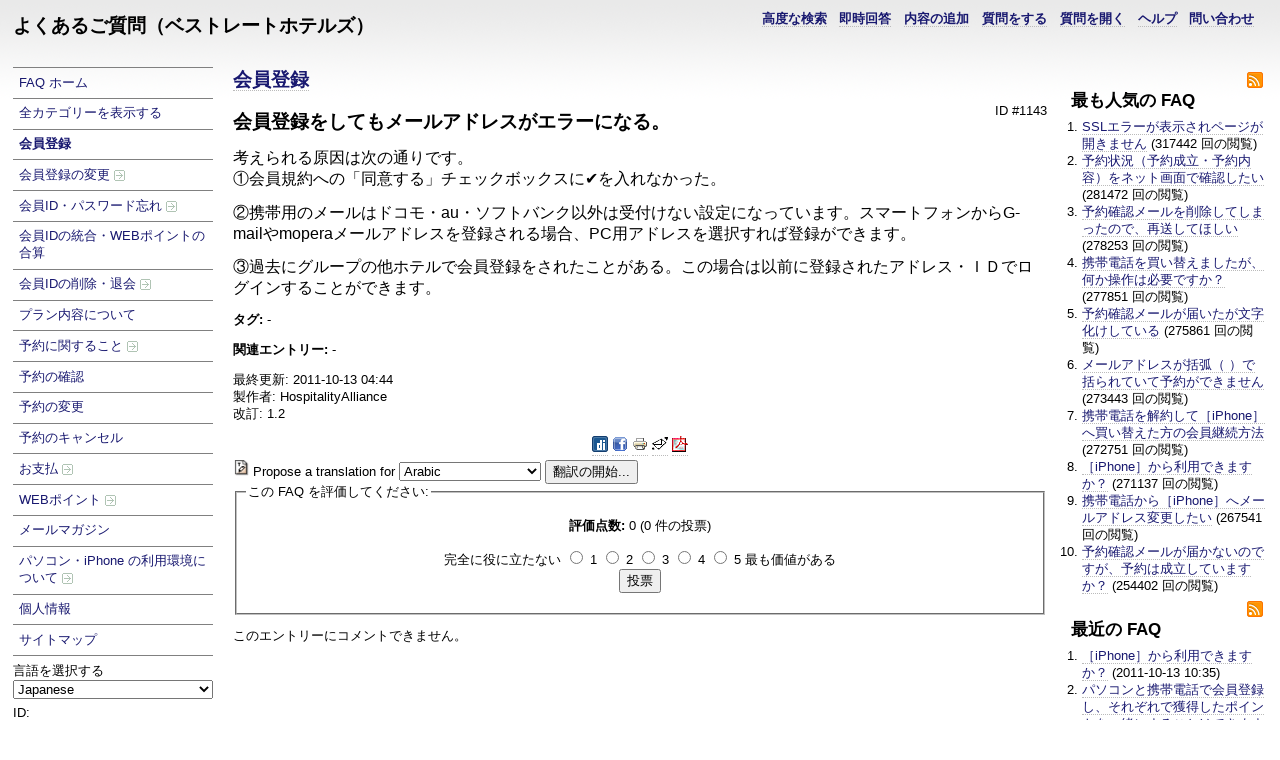

--- FILE ---
content_type: text/html; charset=utf-8
request_url: https://www.rj-win.jp/phpmyfaq_user/index.php?sid=6931338&lang=ja&action=artikel&cat=1&id=144&artlang=ja
body_size: 26131
content:
<!DOCTYPE html PUBLIC "-//W3C//DTD XHTML 1.0 Transitional//EN" "http://www.w3.org/TR/xhtml1/DTD/xhtml1-transitional.dtd">
<html xmlns="http://www.w3.org/1999/xhtml" xml:lang="ja" lang="ja">
<head>
    <title>よくあるご質問（ベストレートホテルズ） - 会員登録をしてもメールアドレスがエラーになる。</title>
    <base href="https://www.rj-win.jp/phpmyfaq_user/" />
    <meta http-equiv="X-UA-Compatible" content="IE=8" />
    <meta http-equiv="Content-Type" content="application/xhtml+xml; charset=utf-8" />
    <meta name="title" content="よくあるご質問（ベストレートホテルズ）" />
    <meta name="description" content="考えられる原因は次の通りです。①会員規約への「同意する」チェックボックスに✔を入れなかった。 ②携帯用のメールはドコモ・au・ソフトバンク以外は受付けない設定になっています。スマートフォンからG-mailやmoperaメールアドレスを登録される場合、PC用アドレスを選択すれば登録ができます。 ③過去にグループの他ホテルで会員登録をされたことがある。この場合は以前に登録されたアドレス・ＩＤでログインすることができます。" />
    <meta name="keywords" content="" />
    <meta name="author" content="HospitalityAlliance" />
    <meta name="publisher" content="HospitalityAlliance" />
    <meta name="copyright" content="(c) 2001 - 2011 phpMyFAQ Team" />
    <meta name="generator" content="phpMyFAQ 2.6.14" />
    <meta name="Content-Language" content="utf-8" />
    <meta name="robots" content="INDEX, FOLLOW" />
    <meta name="revisit-after" content="7 days" />
    <meta name="MSSmartTagsPreventParsing" content="true" />    
    <style type="text/css" media="screen">@import url(template/default/style.css);</style>
    <style type="text/css" media="print">@import url(template/default/print.css);</style>
    <script type="text/javascript" src="inc/js/functions.js"></script>
    <script type="text/javascript" src="inc/js/jquery.min.js"></script>
    <link rel="shortcut icon" href="template/default/favicon.ico" type="image/x-icon" />
    <link rel="icon" href="template/default/favicon.ico" type="image/x-icon" />
    <link rel="alternate" title="News RSS Feed" type="application/rss+xml" href="feed/news/rss.php" />
    <link rel="alternate" title="TopTen RSS Feed" type="application/rss+xml" href="feed/topten/rss.php" />
    <link rel="alternate" title="Latest FAQ Records RSS Feed" type="application/rss+xml" href="feed/latest/rss.php" />
    <link rel="alternate" title="Open Questions RSS Feed" type="application/rss+xml" href="feed/openquestions/rss.php" />
    <link rel="microsummary" href="microsummary.php?action=artikel" />
    <link rel="search" type="application/opensearchdescription+xml" title="よくあるご質問（ベストレートホテルズ）" href="https://www.rj-win.jp/phpmyfaq_user/opensearch.php" />
</head>
<body dir="ltr" onload="javascript:focusOnSearchField();">
<div id="content">
<div class="header" id="header">
    <div>
        <h1><a title="よくあるご質問（ベストレートホテルズ）" href="https://www.rj-win.jp/phpmyfaq_user">よくあるご質問（ベストレートホテルズ）</a></h1>
        <ul>
            <li><a href="index.php?sid=6931338&amp;lang=ja&amp;action=contact">問い合わせ</a></li>
            <li><a href="index.php?sid=6931338&amp;lang=ja&amp;action=help">ヘルプ</a></li>
            <li><a href="index.php?sid=6931338&amp;lang=ja&amp;action=open">質問を開く</a></li>
            <li><a href="index.php?sid=6931338&amp;lang=ja&amp;action=ask">質問をする</a></li>
            <li><a href="index.php?sid=6931338&amp;lang=ja&amp;action=add">内容の追加</a></li>
            <li><a href="index.php?sid=6931338&amp;lang=ja&amp;action=instantresponse">即時回答</a></li>
            <li><a href="index.php?sid=6931338&amp;lang=ja&amp;action=search">高度な検索</a></li>
        </ul>
    </div>
</div>
<div class="columns">
    <div class="leftcolumn">
            <h2 class="invisible">Navigation</h2>
            <div class="content">
                <div id="categories">
                    <ul>
                        <li class="home"><a href="index.php?sid=6931338&amp;lang=ja&amp;">FAQ ホーム</a></li>
                        <li><a href="index.php?sid=6931338&amp;lang=ja&amp;action=show">全カテゴリーを表示する</a></li>
                        	<li><a class="active" href="/phpmyfaq_user/index.php?sid=6931338&amp;lang=ja&amp;action=show&amp;cat=1">会員登録</a></li>
	<li><a href="/phpmyfaq_user/index.php?sid=6931338&amp;lang=ja&amp;action=show&amp;cat=2">会員登録の変更 <img src="images/more.gif" width="11" height="11" alt="会員登録の変更" style="border: none; vertical-align: middle;" /></a></li>
	<li><a href="/phpmyfaq_user/index.php?sid=6931338&amp;lang=ja&amp;action=show&amp;cat=4">会員ID・パスワード忘れ <img src="images/more.gif" width="11" height="11" alt="会員ID・パスワード忘れ" style="border: none; vertical-align: middle;" /></a></li>
	<li><a href="/phpmyfaq_user/index.php?sid=6931338&amp;lang=ja&amp;action=show&amp;cat=5">会員IDの統合・WEBポイントの合算</a></li>
	<li><a href="/phpmyfaq_user/index.php?sid=6931338&amp;lang=ja&amp;action=show&amp;cat=6">会員IDの削除・退会 <img src="images/more.gif" width="11" height="11" alt="会員IDの削除・退会" style="border: none; vertical-align: middle;" /></a></li>
	<li><a href="/phpmyfaq_user/index.php?sid=6931338&amp;lang=ja&amp;action=show&amp;cat=8">プラン内容について</a></li>
	<li><a href="/phpmyfaq_user/index.php?sid=6931338&amp;lang=ja&amp;action=show&amp;cat=9">予約に関すること <img src="images/more.gif" width="11" height="11" alt="予約に関すること" style="border: none; vertical-align: middle;" /></a></li>
	<li><a href="/phpmyfaq_user/index.php?sid=6931338&amp;lang=ja&amp;action=show&amp;cat=12">予約の確認</a></li>
	<li><a href="/phpmyfaq_user/index.php?sid=6931338&amp;lang=ja&amp;action=show&amp;cat=13">予約の変更</a></li>
	<li><a href="/phpmyfaq_user/index.php?sid=6931338&amp;lang=ja&amp;action=show&amp;cat=14">予約のキャンセル</a></li>
	<li><a href="/phpmyfaq_user/index.php?sid=6931338&amp;lang=ja&amp;action=show&amp;cat=15">お支払 <img src="images/more.gif" width="11" height="11" alt="お支払" style="border: none; vertical-align: middle;" /></a></li>
	<li><a href="/phpmyfaq_user/index.php?sid=6931338&amp;lang=ja&amp;action=show&amp;cat=18">WEBポイント <img src="images/more.gif" width="11" height="11" alt="WEBポイント" style="border: none; vertical-align: middle;" /></a></li>
	<li><a href="/phpmyfaq_user/index.php?sid=6931338&amp;lang=ja&amp;action=show&amp;cat=22">メールマガジン</a></li>
	<li><a href="/phpmyfaq_user/index.php?sid=6931338&amp;lang=ja&amp;action=show&amp;cat=23">パソコン・iPhone の利用環境について <img src="images/more.gif" width="11" height="11" alt="パソコン・iPhone の利用環境について" style="border: none; vertical-align: middle;" /></a></li>
	<li><a href="/phpmyfaq_user/index.php?sid=6931338&amp;lang=ja&amp;action=show&amp;cat=26">個人情報</a></li>
                        <li><a href="index.php?sid=6931338&amp;lang=ja&amp;action=sitemap&amp;lang=ja">サイトマップ</a></li>
                    </ul>
                </div>
            </div>
            <div class="content">
                <div id="langform">
                <form action="?sid=" method="post">
                <label for="language">言語を選択する</label>
                <select class="language" name="language" id="language" size="1" onchange="this.form.submit();">
	<option value="ar">Arabic</option>
	<option value="eu">Basque</option>
	<option value="bn">Bengali</option>
	<option value="pt-br">Brazilian Portuguese</option>
	<option value="zh">Chinese (Simplified)</option>
	<option value="tw">Chinese (Traditional)</option>
	<option value="cs">Czech</option>
	<option value="da">Danish</option>
	<option value="nl">Dutch</option>
	<option value="en">English</option>
	<option value="fi">Finnish</option>
	<option value="fr">French</option>
	<option value="de">German</option>
	<option value="el">Greek</option>
	<option value="he">Hebrew</option>
	<option value="hi">Hindi</option>
	<option value="hu">Hungarian</option>
	<option value="id">Indonesian</option>
	<option value="it">Italian</option>
	<option value="ja" selected="selected">Japanese</option>
	<option value="ko">Korean</option>
	<option value="lv">Latvian</option>
	<option value="lt">Lithuanian</option>
	<option value="nb">Norwegian Bokm&aring;l</option>
	<option value="fa">Persian</option>
	<option value="pl">Polish</option>
	<option value="pt">Portuguese</option>
	<option value="ro">Romanian</option>
	<option value="ru">Russian</option>
	<option value="sr">Serbian</option>
	<option value="sk">Slovak</option>
	<option value="sl">Slovenian</option>
	<option value="es">Spanish</option>
	<option value="sv">Swedish</option>
	<option value="th">Thai</option>
	<option value="tr">Turkish</option>
	<option value="uk">Ukrainian</option>
	<option value="vi">Vietnamese</option>
	<option value="cy">Welsh</option>
</select>
                <input type="hidden" name="action" value="" />
                </form>
                </div>
            </div>
            <div class="content">
                <div id="loginform">
                	<form action="?action=login" method="post">
    <label for="faqusername">ID:</label>
    <input class="inputfield" type="text" name="faqusername" id="faqusername" size="20" /><br />
    <label for="faqpassword">パスワード:</label>
    <input class="inputfield" type="password" size="20" name="faqpassword" id="faqpassword" /><br />
    <input class="submit" type="submit" value="OK" />
	</form>
	
	<a href="?sid=6931338&amp;lang=ja&amp;action=register">登録したいですか?</a>
                </div>
            </div>
            <div class="content">
                <div id="useronline">
                44 人がオンライン :: 44 人のゲスト and 0 Registered
                </div>
            </div>
    </div>
    <div class="rightcolumn">
                        <div class="content">
                    <div id="topten">
                    <h3>最も人気の FAQ <a href="feed/topten/rss.php" target="_blank"><img src="images/feed.png" width="16" height="16" alt="RSS" /></a></h3>
                    <ol>
                        
                        <li><a href="/phpmyfaq_user/index.php?sid=6931338&amp;lang=ja&amp;action=artikel&amp;cat=25&amp;id=264&amp;artlang=ja">SSLエラーが表示されページが開きません</a> (317442 回の閲覧)</li>
                        
                        <li><a href="/phpmyfaq_user/index.php?sid=6931338&amp;lang=ja&amp;action=artikel&amp;cat=12&amp;id=213&amp;artlang=ja">予約状況（予約成立・予約内容）をネット画面で確認したい</a> (281472 回の閲覧)</li>
                        
                        <li><a href="/phpmyfaq_user/index.php?sid=6931338&amp;lang=ja&amp;action=artikel&amp;cat=12&amp;id=211&amp;artlang=ja">予約確認メールを削除してしまったので、再送してほしい</a> (278253 回の閲覧)</li>
                        
                        <li><a href="/phpmyfaq_user/index.php?sid=6931338&amp;lang=ja&amp;action=artikel&amp;cat=3&amp;id=152&amp;artlang=ja">携帯電話を買い替えましたが、何か操作は必要ですか？</a> (277851 回の閲覧)</li>
                        
                        <li><a href="/phpmyfaq_user/index.php?sid=6931338&amp;lang=ja&amp;action=artikel&amp;cat=12&amp;id=209&amp;artlang=ja">予約確認メールが届いたが文字化けしている</a> (275861 回の閲覧)</li>
                        
                        <li><a href="/phpmyfaq_user/index.php?sid=6931338&amp;lang=ja&amp;action=artikel&amp;cat=9&amp;id=193&amp;artlang=ja">メールアドレスが括弧（ ）で括られていて予約ができません</a> (273443 回の閲覧)</li>
                        
                        <li><a href="/phpmyfaq_user/index.php?sid=6931338&amp;lang=ja&amp;action=artikel&amp;cat=24&amp;id=263&amp;artlang=ja">携帯電話を解約して［iPhone］へ買い替えた方の会員継続方法</a> (272751 回の閲覧)</li>
                        
                        <li><a href="/phpmyfaq_user/index.php?sid=6931338&amp;lang=ja&amp;action=artikel&amp;cat=24&amp;id=261&amp;artlang=ja">［iPhone］から利用できますか？</a> (271137 回の閲覧)</li>
                        
                        <li><a href="/phpmyfaq_user/index.php?sid=6931338&amp;lang=ja&amp;action=artikel&amp;cat=24&amp;id=262&amp;artlang=ja">携帯電話から［iPhone］へメールアドレス変更したい</a> (267541 回の閲覧)</li>
                        
                        <li><a href="/phpmyfaq_user/index.php?sid=6931338&amp;lang=ja&amp;action=artikel&amp;cat=12&amp;id=210&amp;artlang=ja">予約確認メールが届かないのですが、予約は成立していますか？</a> (254402 回の閲覧)</li>
                        
                        
                    </ol>
                    </div>
                </div>
                <div class="content">
                    <div id="latest">
                    <h3>最近の FAQ&nbsp;<a href="feed/latest/rss.php" target="_blank"><img src="images/feed.png" width="16" height="16" alt="RSS" /></a></h3>
                    <ol>
                        
                        <li><a href="/phpmyfaq_user/index.php?sid=6931338&amp;lang=ja&amp;action=artikel&amp;cat=24&amp;id=261&amp;artlang=ja">［iPhone］から利用できますか？</a> (2011-10-13 10:35)</li>
                        
                        <li><a href="/phpmyfaq_user/index.php?sid=6931338&amp;lang=ja&amp;action=artikel&amp;cat=20&amp;id=236&amp;artlang=ja">パソコンと携帯電話で会員登録し、それぞれで獲得したポイントを一緒にすることはできますか？</a> (2011-10-13 10:28)</li>
                        
                        <li><a href="/phpmyfaq_user/index.php?sid=6931338&amp;lang=ja&amp;action=artikel&amp;cat=12&amp;id=209&amp;artlang=ja">予約確認メールが届いたが文字化けしている</a> (2011-10-13 10:14)</li>
                        
                        <li><a href="/phpmyfaq_user/index.php?sid=6931338&amp;lang=ja&amp;action=artikel&amp;cat=12&amp;id=211&amp;artlang=ja">予約確認メールを削除してしまったので、再送してほしい</a> (2011-10-13 10:11)</li>
                        
                        <li><a href="/phpmyfaq_user/index.php?sid=6931338&amp;lang=ja&amp;action=artikel&amp;cat=12&amp;id=213&amp;artlang=ja">予約状況（予約成立・予約内容）をネット画面で確認したい</a> (2011-10-13 10:09)</li>
                        
                        
                    </ol>
                    </div>
                </div>
                
            <div class="content">
                <div id="stickyrecords">
                <h3>Sticky FAQs</h3>
                <ul>
                    
                </ul>
                </div>
           </div>
    </div>
    <div class="main-content">
        
        
    <h2 id="article_category"><a href="/phpmyfaq_user/index.php?sid=6931338&amp;lang=ja&amp;action=show&amp;cat=1">会員登録</a><br /></h2>
<div id="solution_id">ID #1143</div>
<h2>会員登録をしてもメールアドレスがエラーになる。</h2>
    <!-- Article -->
    <div id="article_content"><p><span style="font-size: medium;">考えられる原因は次の通りです。</span><br /><span style="font-size: medium;">①会員規約への「同意する」チェックボックスに✔を入れなかった。</span></p>
<p><span style="font-size: medium;">②携帯用のメールはドコモ・au・ソフトバンク以外は受付けない設定になっています。スマートフォンからG-mailやmoperaメールアドレスを登録される場合、PC用アドレスを選択すれば登録ができます。</span></p>
<p><span style="font-size: medium;">③過去にグループの他ホテルで会員登録をされたことがある。この場合は以前に登録されたアドレス・ＩＤでログインすることができます。</span></p></div>
    <!-- /Article -->
    <!-- Article Categories Listing -->
    
    <!-- /Article Categories Listing -->
    <!-- Tags -->
    <p><strong>タグ: </strong> -</p>
    <!-- /Tags -->
    <!-- Related Articles -->
    <p><strong>関連エントリー: </strong>-</p>
    <!-- / Related Articles -->
    <!-- Article Info -->
    <p><span id="popularity" style="display: none;">25142/7%</span>最終更新: 2011-10-13 04:44<br />製作者: HospitalityAlliance<br />改訂: 1.2<br /></p>
    <!-- /Article Info -->
    
    <div id="action">
    <a href="http://digg.com/submit?phase=2&amp;url=https%3A%2F%2Fwww.rj-win.jp%2Fphpmyfaq_user%2Findex.php%3Fcat%3D1%26amp%3Bid%3D144%26amp%3Blang%3Dja%26amp%3Btitle%3D%25E4%25BC%259A%25E5%2593%25A1%25E7%2599%25BB%25E9%258C%25B2%25E3%2582%2592%25E3%2581%2597%25E3%2581%25A6%25E3%2582%2582%25E3%2583%25A1%25E3%2583%25BC%25E3%2583%25AB%25E3%2582%25A2%25E3%2583%2589%25E3%2583%25AC%25E3%2582%25B9%25E3%2581%258C%25E3%2582%25A8%25E3%2583%25A9%25E3%2583%25BC%25E3%2581%25AB%25E3%2581%25AA%25E3%2582%258B%25E3%2580%2582" target="_blank"><img src="images/digg.png" alt="Digg it!" title="Digg it!" width="16" height="16" border="0" class="recordIcons" /></a> 
    <a href="http://www.facebook.com/sharer.php?u=https%3A%2F%2Fwww.rj-win.jp%2Fphpmyfaq_user%2Findex.php%3Fcat%3D1%26amp%3Bid%3D144%26amp%3Blang%3Dja" target="_blank"><img src="images/facebook.png" alt="Share on Facebook" title="Share on Facebook" width="16" height="16" border="0" class="recordIcons" /></a> 
    <a href="javascript:window.print();"><img src="images/print.gif" alt="このレコードを印刷する" title="このレコードを印刷する" width="16" height="16" border="0" class="recordIcons" /></a> 
    <a href="/phpmyfaq_user/index.php?sid=6931338&amp;lang=ja&amp;action=send2friend&amp;cat=1&amp;id=144&amp;artlang=ja"><img src="images/email.gif" alt="友達に教える" title="友達に教える" width="16" height="16" border="0" class="recordIcons" /></a> 
    <a target="_blank" href="/phpmyfaq_user/pdf.php?cat=1&amp;id=144&amp;artlang=ja"><img src="images/pdf.gif" alt="PDF ファイルで表示する" title="PDF ファイルで表示する" width="16" height="16" border="0" class="recordIcons" /></a>
    </div>
    <!-- Translation Form -->
    <div class="translation">
    
        <form action="/phpmyfaq_user/index.php?sid=6931338&amp;lang=ja&amp;action=translate&amp;cat=1&amp;id=144&amp;srclang=ja" method="post" style="display: inline;">
            <img src="images/translate.gif" alt="Propose a translation for" title="Propose a translation for" width="16" height="16" border="0" /> Propose a translation for <select class="language" name="translation" id="translation" size="1">
	<option value="ar">Arabic</option>
	<option value="eu">Basque</option>
	<option value="bn">Bengali</option>
	<option value="pt-br">Brazilian Portuguese</option>
	<option value="zh">Chinese (Simplified)</option>
	<option value="tw">Chinese (Traditional)</option>
	<option value="cs">Czech</option>
	<option value="da">Danish</option>
	<option value="nl">Dutch</option>
	<option value="en">English</option>
	<option value="fi">Finnish</option>
	<option value="fr">French</option>
	<option value="de">German</option>
	<option value="el">Greek</option>
	<option value="he">Hebrew</option>
	<option value="hi">Hindi</option>
	<option value="hu">Hungarian</option>
	<option value="id">Indonesian</option>
	<option value="it">Italian</option>
	<option value="ko">Korean</option>
	<option value="lv">Latvian</option>
	<option value="lt">Lithuanian</option>
	<option value="nb">Norwegian Bokm&aring;l</option>
	<option value="fa">Persian</option>
	<option value="pl">Polish</option>
	<option value="pt">Portuguese</option>
	<option value="ro">Romanian</option>
	<option value="ru">Russian</option>
	<option value="sr">Serbian</option>
	<option value="sk">Slovak</option>
	<option value="sl">Slovenian</option>
	<option value="es">Spanish</option>
	<option value="sv">Swedish</option>
	<option value="th">Thai</option>
	<option value="tr">Turkish</option>
	<option value="uk">Ukrainian</option>
	<option value="vi">Vietnamese</option>
	<option value="cy">Welsh</option>
</select>
 <input class="submit" type="submit" name="submit" value="翻訳の開始..." />
        </form>
    </div>
    <!-- /Translation Form -->
    <!-- Voting Form -->
    <div id="voting">
    <form action="/phpmyfaq_user/index.php?sid=6931338&amp;lang=ja&amp;action=savevoting" method="post" style="display: inline;">
    <fieldset>
    <legend>この FAQ を評価してください:</legend>
    <input type="hidden" name="artikel" value="144" />
    <p align="center"><strong>評価点数:</strong> 0 (0 件の投票)</p>
    <p align="center">完全に役に立たない
    <input class="radio" type="radio" name="vote" value="1" /> 1
    <input class="radio" type="radio" name="vote" value="2" /> 2
    <input class="radio" type="radio" name="vote" value="3" /> 3
    <input class="radio" type="radio" name="vote" value="4" /> 4
    <input class="radio" type="radio" name="vote" value="5" /> 5
    最も価値がある<br />
    <input class="submit" type="submit" name="submit" value="投票" />
    </p>
    </fieldset>
    </form>
    </div>
    <!-- /Voting Form -->
    <p>このエントリーにコメントできません。</p>
    <!-- Comment Form -->
    <div id="comment" style="display: none;"><a name="comment"></a>
    <form action="?sid=6931338&amp;lang=ja&amp;action=savecomment" method="post">
    <input type="hidden" name="id" value="144" />
    <input type="hidden" name="lang" value="ja" />
    <input type="hidden" name="type" value="faq" />
    <fieldset>
    <legend>この FAQ にコメントする</legend>
        <label for="user" class="left">名前:</label>
        <input class="inputfield" type="text" id="user" name="user" value="" size="50" /><br />
        <label for="mail" class="left">電子メールアドレス:</label>
        <input class="inputfield" type="text" id="mail" name="mail" value="" size="50" /><br />
        <label for="comment_text" class="left">あなたのコメント:</label>
        <textarea class="inputarea" cols="37" rows="10" id="comment_text" name="comment"></textarea><br />
    </fieldset>
    <fieldset><legend>画像の中で読める文字を入力してください</legend><div style="text-align:left;"><img src="/phpmyfaq_user/index.php?sid=6931338&amp;lang=ja&amp;action=writecomment&amp;gen=img&amp;ck=1768700663" height="40" width="200" border="0" alt="Chuck Norris has counted to infinity. Twice." title="Chuck Norris has counted to infinity. Twice." />&nbsp; &nbsp;<input class="inputfield" type="text" name="captcha" id="captcha" value="" size="7" style="vertical-align: top; height: 35px; text-valign: middle; font-size: 20pt;" /></div></fieldset>
    <div style="text-align: center;">
        <input class="submit" type="submit" name="submit" value="送信" />
    </div>
    <br />
    </form>
    </div>
    <!-- /Comment Form -->
    
    <script type="text/javascript" src="inc/js/syntaxhighlighter/scripts/shCore.js"></script>
    <script type="text/javascript" src="inc/js/syntaxhighlighter/scripts/shBrushBash.js"></script>
    <script type="text/javascript" src="inc/js/syntaxhighlighter/scripts/shBrushCpp.js"></script>
    <script type="text/javascript" src="inc/js/syntaxhighlighter/scripts/shBrushCSharp.js"></script>
    <script type="text/javascript" src="inc/js/syntaxhighlighter/scripts/shBrushCss.js"></script>
    <script type="text/javascript" src="inc/js/syntaxhighlighter/scripts/shBrushDelphi.js"></script>
    <script type="text/javascript" src="inc/js/syntaxhighlighter/scripts/shBrushDiff.js"></script>
    <script type="text/javascript" src="inc/js/syntaxhighlighter/scripts/shBrushGroovy.js"></script>
    <script type="text/javascript" src="inc/js/syntaxhighlighter/scripts/shBrushJava.js"></script>
    <script type="text/javascript" src="inc/js/syntaxhighlighter/scripts/shBrushJScript.js"></script>
    <script type="text/javascript" src="inc/js/syntaxhighlighter/scripts/shBrushPerl.js"></script>
    <script type="text/javascript" src="inc/js/syntaxhighlighter/scripts/shBrushPhp.js"></script>
    <script type="text/javascript" src="inc/js/syntaxhighlighter/scripts/shBrushPlain.js"></script>
    <script type="text/javascript" src="inc/js/syntaxhighlighter/scripts/shBrushPython.js"></script>
    <script type="text/javascript" src="inc/js/syntaxhighlighter/scripts/shBrushRuby.js"></script>
    <script type="text/javascript" src="inc/js/syntaxhighlighter/scripts/shBrushScala.js"></script>
    <script type="text/javascript" src="inc/js/syntaxhighlighter/scripts/shBrushSql.js"></script>
    <script type="text/javascript" src="inc/js/syntaxhighlighter/scripts/shBrushVb.js"></script>
    <script type="text/javascript" src="inc/js/syntaxhighlighter/scripts/shBrushXml.js"></script>
    <link type="text/css" rel="stylesheet" href="inc/js/syntaxhighlighter/styles/shCore.css"/>
    <link type="text/css" rel="stylesheet" href="inc/js/syntaxhighlighter/styles/shThemeDefault.css"/>
    <script type="text/javascript">
        SyntaxHighlighter.config.clipboardSwf = 'inc/js/syntaxhighlighter/scripts/clipboard.swf';
        SyntaxHighlighter.all();
    </script>
    
    </div>
</div>
<div class="clearing"></div>
<div id="footer" class="footer">
    <p id="copyrightnote">powered by <a href="http://www.phpmyfaq.de" target="_blank">phpMyFAQ</a> 2.6.14</p>
</div>

</div>
</body>
</html>

--- FILE ---
content_type: text/css
request_url: https://www.rj-win.jp/phpmyfaq_user/template/default/style.css
body_size: 5549
content:
/**
 * To change the look and feel, search for the following selectors (Ctrl-F) in this style sheet:
 * 
 * - Font, background color/image: body
 * - Link colors: a:link, a:visited
 * - Hover links color: a:hover
 * - Code color: pre
 * - Title color: #header h1 a
 * - Separation color of navigation menu: #categories li a
 * - Footer color and separator: #footer
 * - Footer link color: #footer a:link, #footer a:visited
 * - RSS button color: a.rss:link, a.rss:visited
 * - Text highlight color: .highlight
 *
 * The contents of this file are subject to the Mozilla Public License
 * Version 1.1 (the "License"); you may not use this file except in
 * compliance with the License. You may obtain a copy of the License at
 * http://www.mozilla.org/MPL/
 *
 * Software distributed under the License is distributed on an "AS IS"
 * basis, WITHOUT WARRANTY OF ANY KIND, either express or implied. See the
 * License for the specific language governing rights and limitations
 * under the License.
 *
 * @author    Charles A. Landemaine <landemaine@gmail.com>
 * @author    Thorsten Rinne <thorsten@phpmyfaq.de>
 * @copyright 2004-2010 phpMyFAQ Team
 */

/*	General	*/
body { font: .8em 'Trebuchet MS', 'Nimbus Sans L', sans-serif; padding: 1em; margin: 0; background: url(../../images/background.png) repeat-x; }
td { font-size: .8em; }
a:link, a:visited { color: #191970; border-bottom: 1px dotted #bbb; text-decoration: none; }
h3 a:link, h3 a:visited { border: 0;}
h3 img { vertical-align: middle; }
a:hover { color: #000; background: #f4f7fa; }
form { margin: 0; padding: 0; }
a img, img { border: 0; }
pre {	padding: 0.5em; background: #eee; border: 1px solid #ddd; overflow: auto; }
ul { list-style: square; }
abbr { border-bottom: 1px dotted #999; }  

/* Structure */
#content { max-width: 1400px; margin: auto; }
#header { height: 3em; }
#header ul { margin: 0; padding: 0; list-style: none; font-size: 1em; font-weight: bold; line-height: 1em; height: 1em; float: right; }
#header li { float: right; padding: 0 1em 0 0; margin: 0; }
#header h1 { font-size: 1.5em; height: 1.2em; float: left; padding: 0; margin: 0; }
#header h1 a { color: #000; border: 0; background: none; }

/* Categories */
#categories { width: 200px; }
#categories ul { list-style: none; margin: 0; padding: 0; border-top: 1px solid gray; }
#categories ul ul, #categories ul ul ul, #categories ul ul ul ul, #categories ul ul ul ul ul { border-top: 0; }
#categories li { margin: 0; padding: 0; }
#categories li a { display: block; border-bottom: 1px solid gray; text-decoration: none; height: 100%; padding: .5em 0 .5em .5em; }
#categories li ul a { padding-left: 1em; }
#categories ul ul ul a { padding-left: 2em; }
#categories ul ul ul ul a { padding-left: 3em; }
#categories ul ul ul ul ul a { padding-left: 4em; }
#categories .active { font-weight: bold; }
#categories .subcat .active {}

#langform { padding: .5em 0; }
label { display: block; }
.leftcolumn .inputfield { width: 98%; }
.leftcolumn .language { width: 100%; }
#useronline { margin-top: 1em; text-align: center; }

/* Misc */
#topten, #latest, #tagcloud, #allcategoryarticles, #stickyrecords { margin-bottom: 1em; }
#topten h3, #latest h3, #tagcloud h3, #allcategoryarticles h3, #stickyrecords h3 { font-size: 135%; margin-bottom: 5px; padding: 4px 4px 2px 4px; -moz-border-radius: 5px 5px 5px 5px; border-radius: 5px 5px 5px 5px; }
#topten img, #latest img { float: right; margin-top: -16px; }
#topten ol, #latest ol { margin-left: 15px; list-style-type: decimal; }
#topten li, #latest li { list-style-type: decimal; }
#tagcloud .relevance1 { font-size: 80%; }
#tagcloud .relevance2 { font-size: 100%; }
#tagcloud .relevance3 { font-size: 120%; }
#tagcloud .relevance4 { font-size: 140%; }
#tagcloud .relevance5 { font-size: 160%; }

/* Main content */
.main-content { margin: 0; padding: 0 220px 1em 220px; }
.main-content h1, .main-content h2, .main-content h3, .main-content h4, .main-content h5 { margin-bottom: 0.5em; }
.main-content pre, .main-content code { white-space: pre; }
.main-content #solution_id { float: right; }
.main-content table { overflow: scroll; }
.main-content form { width: 99%; }
.main-content label.left { float: left; text-align: right; width: 150px; margin-right: 0.3em; }
.main-content form br { clear: both; }
#article_category { font-size: 1.5em; }
#search { padding: 0; margin: 0; width: auto; }
#search input, #instantfield { vertical-align: middle; font-size: 1.5em; font-weight: bold; }

/* Main columns definitions */
.leftcolumn { float: left; left: 0px; width: 200px; margin-bottom: 1em; }
.rightcolumn { position: static; float: right; width: 200px; margin-bottom: 1em; }
.rightcolumn ol { margin: 0 0 0 25px; padding: 0; }
html>body .rightcolumn ol { margin: 0 0 0 20px; padding: 0; }

/* Footer */
#footer { margin-top: 1em; clear: both; border-top: 1px solid #ddd; color: #aaa; font-size: 11px }
#footer a:link, #footer a:visited {	color: #aaa; }

/*	Main classes	*/
.invisible { display: none; }
a.rss:link, a.rss:visited { background: #ff6a00; color: #fff; font: 9px normal Verdana, sans-serif; border-top: 1px solid #ffb627; border-left: 1px solid #ffb627; border-right: 1px solid #ab4800; border-bottom: 1px solid #ab4800; padding: 0 2px;	text-transform: uppercase; vertical-align: middle; }
.clearing { clear: both; display: none; }
.highlight { background: #f0ff00; padding: 0 .2em; font-weight: bold; }
#action { text-align: center; margin: 5px; }
p#action img { vertical-align: middle; }
#version, #copyright { margin-top: 1em; text-align: center; }